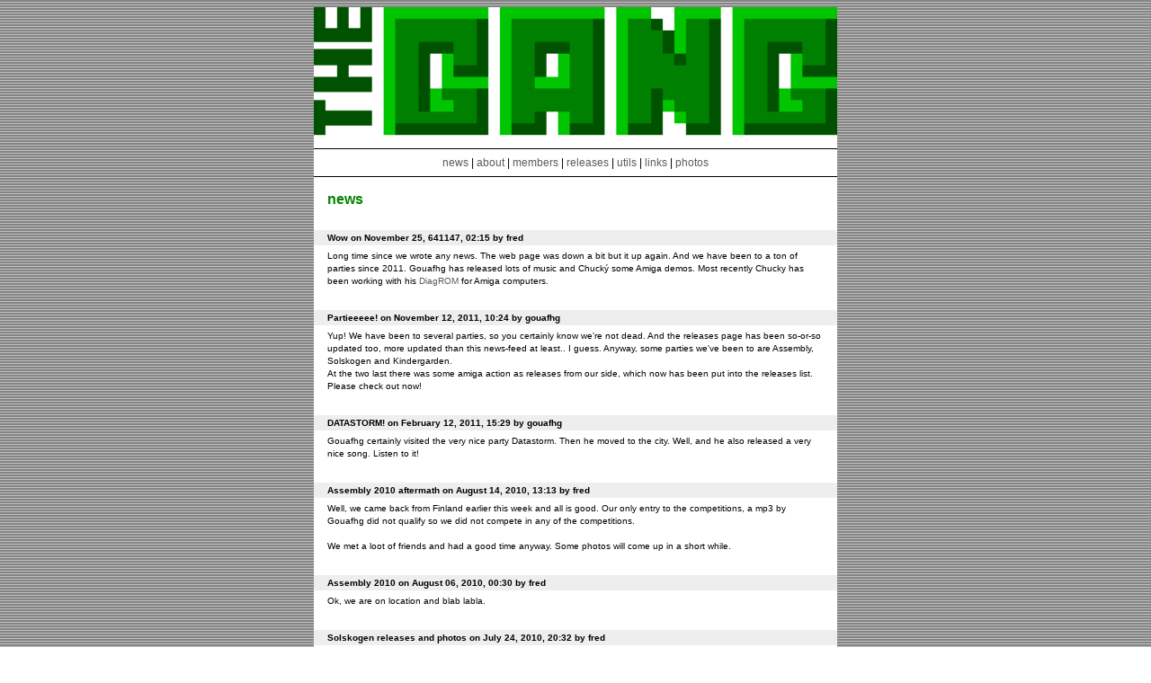

--- FILE ---
content_type: text/html; charset=UTF-8
request_url: http://www.thegang.nu/?album=BFP2006&offset=0&photo_count=15&photo_order=12&show_image=IMGP2528.JPG
body_size: 2454
content:
<!DOCTYPE html PUBLIC "-//W3C//DTD XHTML 1.0 Strict//EN" "DTD/xhtml1-strict.dtd">
<html xmlns="http://www.w3.org/1999/xhtml" xml:lang="en" lang="en">
<head>
	<title>The Gang - News</title>
	<meta http-equiv="Content-Type" content="text/html; charset=iso-8859-1" />
	<meta name="author" content="The Gang" />
	<meta name="keywords" content="demos, demoscene, elit, mu, Chucky, Fred, Grokk, Ramzeus, Nisse, Reiver, Gouafhg, Saarde, Kim" />
	<meta name="description" content="The Gang is a swedish demogroup that makes different kinds of digital art." />
	<meta name="robots" content="index, follow" />
	<link rel="alternate" title="The Gang RSS" href="http://www.thegang.nu/phpnews/thegang.rss" type="application/rss+xml" />
	<link rel="stylesheet" href="style/thegang.css" type="TEXT/CSS" media="screen" />
	<link rel="stylesheet" href="style/print.css" type="TEXT/CSS" media="print" />
	<script type="text/javascript">
	<!--
	    function _printmail(name)
	    {     
	  		var address = name+'@'+'thegang.nu';
	    	for (i=0; i<address.length; i++)
	        {
	            document.write(String.fromCharCode(address.charCodeAt(i)));
	        }
	     }
	     function printmail(name)
	     {
	     	document.write('<a href="mailto:');
	     	_printmail(name);
	     	document.write('">');
	     	_printmail(name);
	     	document.write('<\/a>');
	     }
	//-->
	</script>
</head>
<body>
<div class="page">
	<div class="logo"><a href="index.php"><img src="gfx/logo2.png" alt="The Gang"/></a></div>
	<div class="menu">
	<a href="index.php">news</a> | <a href="about.php">about</a> | <a href="members.php">members </a> | <a href="releases.php">releases</a> | <a href="releases.php?type=4&amp;year=all&amp;headline=Utils&amp;nomenu=1">utils</a> | <a href="links.php">links</a> | <a href="gallery.php">photos</a>
	</div>

<div class="content">	
		<h1>news</h1>
	
  <!-- (c) 2003, 2005 PHPNews - http://newsphp.sourceforge.net/ -->
<a name="n97" id="n97"></a>
<h3>Wow on November 25, 641147, 02:15 by fred</h3>
<p>Long time since we wrote any news. The web page was down a bit but it up again. And we have been to a ton of parties since 2011. Gouafhg has released lots of music and Chucký some Amiga demos. Most recently Chucky has been working with his <a href="http://www.diagrom.com/">DiagROM</a> for Amiga computers.</p>
<a name="n96" id="n96"></a>
<h3>Partieeeee! on November 12, 2011, 10:24 by gouafhg</h3>
<p>Yup! We have been to several parties, so you certainly know we're not dead. And the releases page has been so-or-so updated too, more updated than this news-feed at least.. I guess. Anyway, some parties we've been to are Assembly, Solskogen and Kindergarden. <br />At the two last there was some amiga action as releases from our side, which now has been put into the releases list. Please check out now!</p>
<a name="n95" id="n95"></a>
<h3>DATASTORM! on February 12, 2011, 15:29 by gouafhg</h3>
<p>Gouafhg certainly visited the very nice party Datastorm. Then he moved to the city. Well, and he also released a very nice song. Listen to it!</p>
<a name="n94" id="n94"></a>
<h3>Assembly 2010 aftermath on August 14, 2010, 13:13 by fred</h3>
<p>Well, we came back from Finland earlier this week and all is good. Our only entry to the competitions, a mp3 by Gouafhg did not qualify so we did not compete in any of the competitions.<br /><br />We met a loot of friends and had a good time anyway. Some photos will come up in a short while.</p>
<a name="n93" id="n93"></a>
<h3>Assembly 2010 on August 06, 2010, 00:30 by fred</h3>
<p>Ok, we are on location and blab labla.</p>
<a name="n92" id="n92"></a>
<h3>Solskogen releases and photos on July 24, 2010, 20:32 by fred</h3>
<p>Well, we came back and had a week of getting grip of our selfs. Best party in a while, keep it rocking. <br /><br />Gouafhg came 2:nd (first looser) in the old school music compo, great mod called "giraffljud". Download it now!<br /><br />Also uploaded was some photos of the party, or at least of the camping.</p>
<a name="n91" id="n91"></a>
<h3>Solskogen on July 17, 2010, 23:15 by fred</h3>
<p>Gouafhg and Fred are at location in solskogen, No(r)way. Gouafhg just got his oldschool song played, do not forget to vote ;).</p>
<a name="n90" id="n90"></a>
<h3>Kindergarden 2009 releases and photos on February 13, 2010, 17:16 by fred</h3>
<p>Yay. The photos from Kindergarden 2009 is up. And also the image made by Fred for your pleasure!</p>
<!-- (c) 2003, 2005 PHPNews - http://newsphp.sourceforge.net/ -->
		<p><a href="news_old.php">Past news</a></p>
	

	<p class="guurpic1"><img src="gfx/guur1.png" alt="guur" /></p>
</div>

	<div class="legalinfo">Everything on this site is &copy; The Gang 2002-2008. Valid <a href="http://validator.w3.org/check?uri=referer">xhtml</a> and <a 
	href="http://jigsaw.w3.org/css-validator/check/referer">css</a><br />
	For more info contact: <script type="text/javascript">printmail('info');</script><br />
	</div>
	
	</div>

<script type="text/javascript">
var gaJsHost = (("https:" == document.location.protocol) ? "https://ssl." : "http://www.");
document.write(unescape("%3Cscript src='" + gaJsHost + "google-analytics.com/ga.js' type='text/javascript'%3E%3C/script%3E"));
</script>
<script type="text/javascript">
try {
var pageTracker = _gat._getTracker("UA-9086662-1");
pageTracker._trackPageview();
} catch(err) {}</script>
</body></html>


--- FILE ---
content_type: text/css
request_url: http://www.thegang.nu/style/print.css
body_size: 434
content:
.page
{
margin: 0em 0em;
}

.logo
{
width: 100%;
border-bottom-style: solid;
border-width: 0.1em;
}

.logo img
{
width: 3.75cm;
height: 1cm;
margin-left: 0.5cm;
border: 0;
}

.menu
{
display: none;
}

.content
{
margin: 1cm;
}

h1
{
font-family:  Verdana, Arial, 'ms sans serif', geneva, helvetica, sans-serif;
font-size: 18px;
font-style: normal;
font-weight: bold;
color: #000000;
}

h3
{
color: #000000;
font-size: 16px;
font-weight: bold;
font-family: Verdana, Arial, 'ms sans serif', geneva, helvetica, sans-serif;
margin-top: 2em;
border-bottom-style: solid;
}

p
{
color: #000000;
font-size: 12px;
line-height: 14px;
font-weight: normal;
font-family: Times, 'Times new roman', Georgia, Garamond, serif;
}

.legalinfo
{
font-family: Times, 'Times new roman', Georgia, Garamond, serif;
font-size: 10px;
font-style: normal;
font-weight: bold;
color: #000000;
margin-top: 1em;
border-top-style: solid;
border-width: 0.1em;
}

.release
{
margin: 2em;
}

table tr td
{
color: #000000;
font-size: 12px;
line-height: 14px;
font-weight: normal;
font-family: Times, 'Times new roman', Georgia, Garamond, serif;
}

a:link {
	color: #585858;
	text-decoration: none;
}

a:visited {
	color: #585858;
	text-decoration: none;
}

a:hover {
	color: #585858;
	text-decoration: none;
}

a:active {
	color: #585858;
	text-decoration: none;
}